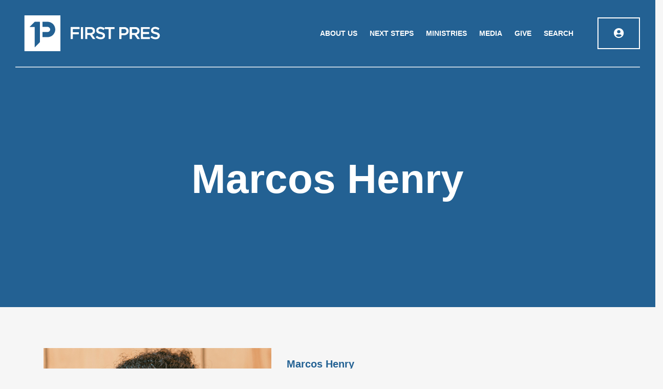

--- FILE ---
content_type: text/html; charset=utf-8
request_url: https://firstprescos.org/pastors-and-staff/Person?Id=49405
body_size: 66022
content:

    <!DOCTYPE html>

    


    <html class="no-js">
    <head><meta charset="utf-8" /><title>
	Marcos Henry | First Presbyterian Church
</title>

        <script src="/Scripts/Bundles/RockJQueryLatest?v=RWC4egkRBNjCo9_aBrw2jUeb13vsJBPHaIryUym02aM1"></script>

        
        <meta name="viewport" content="width=device-width, initial-scale=1.0, user-scalable=no" />
	<meta name="generator" content="Rock v1.16.11.1" />

        
        <link rel="stylesheet" href="/Themes/FirstPresChurch/Styles/bootstrap.css?v=639015160066733593"/>
        <link rel="stylesheet" href="/Themes/FirstPresChurch/Styles/theme.css?v=639015160179553051"/>
        <link rel="stylesheet" type="text/css" href="https://cloud.typography.com/6449938/6285032/css/fonts.css" /><link rel="preconnect" href="https://fonts.gstatic.com" /><link href="https://fonts.googleapis.com/css2?family=Montserrat:wght@400;500;600;700&amp;display=swap" rel="stylesheet" /><link rel="stylesheet" type="text/css" href="https://unpkg.com/aos@next/dist/aos.css" /><style id="headerStyle" type="text/css">.masthead-default</style>


        
        <script src="/Scripts/modernizr.js" ></script>
        <script src="/Themes/FirstPresChurch/Assets/Scripts/bema_site_master.js "></script>
        
	<link rel="shortcut icon" sizes="192x192" href="/GetImage.ashx?id=40422&width=192&height=192&mode=crop&format=png" />
	<link rel="apple-touch-icon-precomposed" sizes="16x16" href="/GetImage.ashx?id=40422&width=16&height=16&mode=crop&format=png" />
	<link rel="apple-touch-icon-precomposed" sizes="32x32" href="/GetImage.ashx?id=40422&width=32&height=32&mode=crop&format=png" />
	<link rel="apple-touch-icon-precomposed" sizes="144x144" href="/GetImage.ashx?id=40422&width=144&height=144&mode=crop&format=png" />
	<link rel="apple-touch-icon-precomposed" sizes="180x180" href="/GetImage.ashx?id=40422&width=180&height=180&mode=crop&format=png" />
	<link rel="apple-touch-icon-precomposed" sizes="192x192" href="/GetImage.ashx?id=40422&width=192&height=192&mode=crop&format=png" />
<style>
    .dropdown:hover .dropdown-menu {
        display:block;
    }
</style>

<style>
    .dropdown:hover .dropdown-menu {
        display:block;
    }
</style>
</head>
    <body id="body">

        <form method="post" action="./Person?Id=49405" id="form1">
<div class="aspNetHidden">
<input type="hidden" name="__EVENTTARGET" id="__EVENTTARGET" value="" />
<input type="hidden" name="__EVENTARGUMENT" id="__EVENTARGUMENT" value="" />
<input type="hidden" name="__CVIEWSTATESIZE" id="__CVIEWSTATESIZE" value="0" />
<input type="hidden" name="__CVIEWSTATE" id="__CVIEWSTATE" value="lQ+ZfaxBeppBbzmr4auKGRSLiWKFABIi5IUGoHRc151bL8uti0kDWytqe6RjtgSgp9ExHEbaNwyHUmm13VAwAcN9mTuVJUJGfxsDzghy66Nt7NGZbwbJUGsnLgOEjsjdFgpGhhSkTB7ntMAfWAGnyyfEFxFX3FBGtLQ7oaslL8SIjX4ZIhS1pJHxYjcxMQ+Rl015H/Dp+yU/rz9EOfFLqa8vgDkaiGtBFAs2sr9O9NEhFedccjOxyv2TGFn4vsjQZtC2gGlTkDSfov34UZlLgkdRsOZjOl6nMaE3MPYvoqSUz5IpipRhnjLipLkbxET8iUAlmClk74qrZKXya/GEkH9DIxejUpanY+A4tsQfnJqywBen/Vd9tUvQxHJrTgSuq4We2u7aIVLw6BsK7SnLecFt/Q/kf/OIqpcVYjF8Q9NinC923I9xWqsT7M0/bS5LvEtniivcjiGaUDXioGxeMC7Je/zpgaoWEbRBszbkK70rDyTKSLjVBdEy+wjsK+CeWc99bGdbXpyPRLXyY3expF+SZBoamV32VtwXBASGXYJGB71Q+mtvzYFM+9fe5cwIyHntj8qobC1xIPM2i2axsXHUG6W75j0yu/1KHXXzlTZD5a5R5CIc/6yHU+66d+2XrL5UhsLyi3frwLk7OjnTo54/iaYEMaGBT+Y6Te3XGYWyQ5pSkMEfOnAGNsqxkGKpmoVG6fIAhFTOXX2S1xumv9I7SBPRRaCzJ8Z0GjM+F82NH8Qm5ZqK6fxQmOcmetkobwAmdYQwzEu81gfVHcWg/dPzURr75tREWtFvR0j9AUVXFgwDLah9V/jxFInkKnUatBBYBJSgdlpCThg+Y4ER2kjIj/[base64]/snedzwekbjlked6LtYfM3lMrTctOzXpLl5iiaYF5qfzXiCimucSXaI80OSoAgnG3PvEpOjkl9YLBN4stZhqHVH1K27PEXztQLVW4TsDD28LGhKixVjaYdAOjUk/ZbSUStvP+l14GG4+u0LgGrPvJl73nc80IY3FJgK9be19WdMJJiXFD0u8p/Dv2T5F48VQ3sDqPHHMzdh3FpFqOwH3nDIjRkAZhAF4lpPSihlbhXsFONCBbYKGIIHgTMdXcrKl6pittJcqNQjm+/Hkir1Xj4nV8V27O31mgfgzucajc0IPtVKLdG6/k4ufkUkbfLJHIGr6z4TEFDYTIyiFqJJZW7SV434mht+RIvg5yLIx/9uPApyhOfKeKIMXQ3bmJZjEeKMeRV8HED48L7PIfFTcMtn9A5RpS0KT6m1jnnD7aDZ8FP18Fu8BcMV93/raUN7+Dk/V4y/wPdi3bC8WHARGqXdWbWqEMitA9p9HTykoX7jUdLuwt7I39j+WQ1Yc4od1N+K3UvJmgfpB4GYWtSyYaElFMtUMS9l5UJ77XjekGyB3LTL8WOHuw/[base64]/FUFw2P7dZrNhcbuIpURbaivCGBycEI5GTLzrA603EYeU/o/mLTFaiJNqXZ5ovcCYFaRbY4e4xwiPAVm4A6ikQ+Gbixeo8vJxXnlEh6J0ril59MBMCjCvVBs+5hDJesWmdOvEwCaPLQZQmj6WaqgkW+gaXCgj3L89EYLl72RtYXzaBtA6HvtPXRNhoNNoCUFNSmTg+hPnX+X6NVoX2IMORW6tBf/EF6Yn6JwTP3cT1wJNPjdNyt1RrvWPxsvRxuWd3/aGYOe4o4IFZVhYb0tMDVIlgXq+CV2FtsAeXTuwdFCcsJeY8TtC3ck7/f9WpxTXH1rufpV1UyA9RpZZakVoqy4897XUZHcLp6CX5ZeNpvGTN3lbc0fvGtOF+5+377Zw9m/eNUdIz2ylx6oTuXzliimy1GBbIylxa6NwKCPJ8fh3lhLgrJqMODT4wKM+1i4sOKWVyouENs+Oyz9Z5sQPnDIp4eJkG/vE9ux9HmNxYvVRnk5dEZeia1dq7Q+z68TgGfxbLyhIhUgSfxQZdTUK8taYV6TfFydAf/L0YN5kbdVxsubZ/elg5qV3D+5jKSMhaAc4JCgNSSIvReGL2eiAQaDiQPRcpVEcHAKgLOg2jLiCXiO8U2yI4eE/j5BxEn3aD+UieqLVBDiVZP7gHbgghCj0FnZH2FRGAF2KsF3Hyqn/AZVBSBVtOkPtgDvHfzKVVBt4smf1k9NFF6VeXniztIbJnnumO8qL2dPC6ooUk9GBeIZ12Rjvq9ZWaB6XTFn09Px8Ul1QQUOznIIwuewno0bEgjVeMylSIClx6etl4YplbK+Git8SsSGPPh0wlulnPZMD3wU5doB2fGkfCdCMsMyXsa5cyMoeUzcm3nKNzdTM1qf/hgTEi2ZywnkbMxwVe3T8FrOTZAcFxxAAgz4eW7vzh8ai1+x7ywok8AJ9n5xDX5uebVSQt6a3F+XQtilzCK2L2zql/nyZVrHSxcURY20xTG7MuZ3OmkTERl2MDhSrLG2MGvVAkTCNZ4XFn+KhOtS4tqPSxaIjiQQhFOK7DWGbKB+rroSWE/m7GU2i7bPVmui443QyrqJbo84CDMCjuPkwASgnLNahtIRp3LCCcaM8cHu0XLbH32yW9+MK8jLa+jjuytu2uo0XqhwreHnilLu1RFoDeo4sWbEC/IH6jJbn2hboMbkXcw4x+yafnJh/K6rW+epNtEm5EWSvnmWbi2sgxB3K7+6BC+f8PEYKyxlnCv/y4Sl8m9lnb+4JtCEGoKrBOPSD9icYka4cWDQlUAueyzFbQ9wC61N8rmmRA6Hp0nz9QWcncHtREeY1jggRQWZof1LBLUujcFXPED0UZAV1ThCkfS8nGY8W/eAF1+v5hvEogTD0Ef5Hw41XZ6RUXkEb6NpOex9B5sxT9g46aE+4TCPP86Bsq5bWQhLtEdrV66Ka6bIsrzBtCNLxs9Dc2BmQzhG9dSXH/JWOcdxth/sQ2RDul9I0OlbfIbW8it/OVGtgJ7c2kXur/kVQi5x9I4m+VV8xnequ6OKMyDsUnQL+0HKNkmgwvj5VIo1VTIx2hkpM2w1C/DByzVGW3o16TbQhiAiMvzDfYZ0Yjf0eUmk1uHuTQ9I03k7PwGMmnA+avZlpASqFLNeiTTWPImXVPHB/E23caEZknQ6sTVgLILmOh5UfWDYsrDf24BQZ00YdRPoraAbF9cGfZV02WfI6GsP+3DlBV0NE9htbpeJEUC2lHslaDnM5jQq3rfKDoHCgYbCpmlXKi0aeyt259KbOEKCJYS2HdCjqRRYGDk2dMwBamuwfU7xGhCOn+HR2AF4rfWRLc3yu4D8m/QplYSdazDHxs/llZsRiTOlDZ5IjUfK9pcyEeHhDfCqylGYQqIsPB2MF0/rX43lyRgPqL1zJBQa0jFyoLvGbcSz7MvrFKvcc3hYx8ltvrjrLC0AmT/Pz+ADelBeVg+sveVb2MKJf9ddPMgaw6AcdsY1TPC2phy/vTK3NS0kNdZrTYH3/7ivTJTTfIFs4uWqC7Lpy5H6bQgeCxdZ4q3OfeaF8FimK03sQjNIfn8oreQiMCYFPOWwb5pzHlwhaB47870Nl3wZ9FfONAKh9vBAPLG4kQXs8Q/[base64]/vpYK5b9OnvZfi0ICwysTOuUBjv9+VoyXR3odctrx7UK8jUd1P2qBzbrVIY3frsUqLEQihVTlLfAvP+Ox1L2SxLwJ/p8+cFSqotW8wIYjk1KUDbRI0r5TGfFeR1knCFpz9IhokpN6Ky2AG0KxFOyZb3q/OiYQy+93EoE1cV4C3otw1g+fbt2zLgvx09cnYmVyYb8xGoqXjOCM1VaStxgdvjexyY7hrhsqRyHI5lCIlY3ESZ7WOgenprO/[base64]/ZUqpjVjyIOQUZUq7VzmHIe1Aw9hFj5xh+kZhSHBwHYnwN2EwXzGsou9QSTs8HsVvuf1mQoYTgEYlkcj9xFRWIIjiUhsp85Q+m+tsQoBrhzyvFF0l3beoZ1rQAS8Z+2xuGWAA5YPMF3vCwr/5w29j6fnrDqrHnBUwJLkOxRxNdWgsehLlDHrgaRaNd" />
<input type="hidden" name="__VIEWSTATE" id="__VIEWSTATE" value="" />
</div>

<script type="text/javascript">
//<![CDATA[
var theForm = document.forms['form1'];
if (!theForm) {
    theForm = document.form1;
}
function __doPostBack(eventTarget, eventArgument) {
    if (!theForm.onsubmit || (theForm.onsubmit() != false)) {
        theForm.__EVENTTARGET.value = eventTarget;
        theForm.__EVENTARGUMENT.value = eventArgument;
        theForm.submit();
    }
}
//]]>
</script>


<script src="/WebResource.axd?d=pynGkmcFUV13He1Qd6_TZJStS9Hgv09DvrB-bU8FVMGgTMbme9lYIPWQPOsZBYonFKh1mA2&amp;t=638901555720898773" type="text/javascript"></script>


<script src="/ScriptResource.axd?d=NJmAwtEo3Ipnlaxl6CMhvsJi3bICJLDpQEoNGkSs22AUJtYfhULUjacj4R3Fm8qJoiNx-GkaX_gZolx8EsLocwpWJLmT3UJ6aP9lpzHUUGL9qTmFGMpjmKbfYmu4B0hAq1tDtbaFnE0DkgTRx8Vxx18bd4A1&amp;t=32e5dfca" type="text/javascript"></script>
<script src="/ScriptResource.axd?d=dwY9oWetJoJoVpgL6Zq8OLSaLFhkwa-WC1pFDjEaPJcnNFpxoBgoIgWxGaWHhbZ1IDluW6-q7BVOYdEUq8U2UkeFOAgWiTMCShLIoE_oem4sD5vSUo0lR0a8fhKh6cIC6SFmy_q4pzRrnrINqLdVuVrvygk1&amp;t=32e5dfca" type="text/javascript"></script>
<script src="/Scripts/Bundles/RockLibs?v=fwHxaIoj6-Mca8An3Sb2M1d3R2zPBX62gS3Ca5dRosM1" type="text/javascript"></script>
<script src="/Scripts/Bundles/RockUi?v=A54RJva1tGl29SAVVpv0wEi_qdxETfSCW-AmRBU2X1U1" type="text/javascript"></script>
<script src="/Scripts/Bundles/RockValidation?v=ZGZVlETu5hySvggAPSHN2z4wwXVKeh9vUX8dHhpb7iQ1" type="text/javascript"></script>
<div class="aspNetHidden">

	<input type="hidden" name="__VIEWSTATEENCRYPTED" id="__VIEWSTATEENCRYPTED" value="" />
	<input type="hidden" name="__EVENTVALIDATION" id="__EVENTVALIDATION" value="NrAH0wr9r/EpMDLCWNHk4+GGN45qp7MOrfz4lz5rQ6BBvBozm8ykQYNDIqIr1RSpc5v8tL4uDMmS9uF94Ypdk0dML5v30+mccPZmFPSRKd5xGsFq2LX4aCrUgFfalz4uXfp5WCpZk9YfTIiRdEE+HNER08Q=" />
</div>

            <div id="side-nav" class="navmenu navmenu-fixed-right offcanvas canvas-slid">

                <div id="close-menu" class="nav-wrapper side-menu-padding h-100 d-flex align-items-center">
                    
                    <div id="zone-offcanvasnav" class="zone-instance"><div class="zone-content"><div style="display: none;"><div id="bid_3697" data-zone-location="Site" class="block-instance js-block-instance page-menu">
	<div class="block-content">
		<div id="ctl00_ctl23_ctl01_ctl00_upContent">
			
    


    <ul class="nav navbar-nav header-nav">

		
                

                    <li class='dropdown'>

                        <a class='text-uppercase text-bold' href="/about-us">About Us</a>


                            <ul class="dropdown-menu" aria-labelledby="dropdownMenu1">

                                

                                    <li>
                                        <a role="menu-item" href="/what-we-believe">What We Believe</a>
                                    </li>

                                

                                    <li>
                                        <a role="menu-item" href="/who-we-are">Who We Are</a>
                                    </li>

                                

                                    <li>
                                        <a role="menu-item" href="/pastors-and-staff">Pastors + Staff</a>
                                    </li>

                                

                                    <li>
                                        <a role="menu-item" href="/Elders">Elders</a>
                                    </li>

                                

                                    <li>
                                        <a role="menu-item" href="/Deacons">Deacons</a>
                                    </li>

                                

                                    <li>
                                        <a role="menu-item" href="/contact-us">Contact Us</a>
                                    </li>

                                

                                    <li>
                                        <a role="menu-item" href="/epnc">EPNC</a>
                                    </li>

                                

                                    <li>
                                        <a role="menu-item" href="/employment">Employment</a>
                                    </li>

                                


                            </ul>


                    </li>
                

        
                

                    <li class='dropdown'>

                        <a class='text-uppercase text-bold' href="/next-steps">Next Steps</a>


                            <ul class="dropdown-menu" aria-labelledby="dropdownMenu2">

                                

                                    <li>
                                        <a role="menu-item" href="/belong">belong</a>
                                    </li>

                                

                                    <li>
                                        <a role="menu-item" href="/pattern">Explore Your Pattern</a>
                                    </li>

                                

                                    <li>
                                        <a role="menu-item" href="/life-groups">Discover Your People</a>
                                    </li>

                                

                                    <li>
                                        <a role="menu-item" href="/serve/opportunities">Step Into Your Place</a>
                                    </li>

                                

                                    <li>
                                        <a role="menu-item" href="/explore-faith">Explore Faith</a>
                                    </li>

                                

                                    <li>
                                        <a role="menu-item" href="/page/1511">Discover First Pres</a>
                                    </li>

                                

                                    <li>
                                        <a role="menu-item" href="/membership">Membership + Baptism</a>
                                    </li>

                                

                                    <li>
                                        <a role="menu-item" href="/events">Events</a>
                                    </li>

                                

                                    <li>
                                        <a role="menu-item" href="/page/1621">Forward</a>
                                    </li>

                                


                            </ul>


                    </li>
                

        
                

                    <li class='dropdown'>

                        <a class='text-uppercase text-bold' href="/page/1207">Ministries</a>


                            <ul class="dropdown-menu" aria-labelledby="dropdownMenu3">

                                

                                    <li>
                                        <a role="menu-item" href="/preschools">Preschools</a>
                                    </li>

                                

                                    <li>
                                        <a role="menu-item" href="/kids">Kids</a>
                                    </li>

                                

                                    <li>
                                        <a role="menu-item" href="/students">Youth</a>
                                    </li>

                                

                                    <li>
                                        <a role="menu-item" href="/momco">MOMCo</a>
                                    </li>

                                

                                    <li>
                                        <a role="menu-item" href="/young-adults">College + Young Adults</a>
                                    </li>

                                

                                    <li>
                                        <a role="menu-item" href="/gtw">Growing Together Wednesdays</a>
                                    </li>

                                

                                    <li>
                                        <a role="menu-item" href="/page/1305">Fellows</a>
                                    </li>

                                

                                    <li>
                                        <a role="menu-item" href="/page/1616">Adult Communities</a>
                                    </li>

                                

                                    <li>
                                        <a role="menu-item" href="/Alpha">Alpha</a>
                                    </li>

                                

                                    <li>
                                        <a role="menu-item" href="/mission-engagement">Mission Engagement</a>
                                    </li>

                                

                                    <li>
                                        <a role="menu-item" href="/care">Care + Support</a>
                                    </li>

                                

                                    <li>
                                        <a role="menu-item" href="/memorialservices">Memorial Services</a>
                                    </li>

                                

                                    <li>
                                        <a role="menu-item" href="/women">Women</a>
                                    </li>

                                

                                    <li>
                                        <a role="menu-item" href="/men">Men</a>
                                    </li>

                                

                                    <li>
                                        <a role="menu-item" href="/page/1634">First Pres Library</a>
                                    </li>

                                

                                    <li>
                                        <a role="menu-item" href="/page/1678">Marriage Retreat</a>
                                    </li>

                                

                                    <li>
                                        <a role="menu-item" href="/nursery">Little Lights Nursery</a>
                                    </li>

                                


                            </ul>


                    </li>
                

        
                

                    <li class='dropdown'>

                        <a class='text-uppercase text-bold' href="/media">Media</a>


                            <ul class="dropdown-menu" aria-labelledby="dropdownMenu4">

                                

                                    <li>
                                        <a role="menu-item" href="/watch">Watch</a>
                                    </li>

                                

                                    <li>
                                        <a role="menu-item" href="/bible-reading">Bible Reading</a>
                                    </li>

                                

                                    <li>
                                        <a role="menu-item" href="/watch/series">Series Archive</a>
                                    </li>

                                

                                    <li>
                                        <a role="menu-item" href="/podcasts">Light + Life and Sermon Podcasts</a>
                                    </li>

                                


                            </ul>


                    </li>
                

        
                

                    <li class='dropdown'>

                        <a class='text-uppercase text-bold' href="/page/1262">Give</a>


                            <ul class="dropdown-menu" aria-labelledby="dropdownMenu5">

                                

                                    <li>
                                        <a role="menu-item" href="/give-now">Give Now</a>
                                    </li>

                                

                                    <li>
                                        <a role="menu-item" href="/Commitment">Pledge</a>
                                    </li>

                                

                                    <li>
                                        <a role="menu-item" href="/page/1032">Giving History</a>
                                    </li>

                                

                                    <li>
                                        <a role="menu-item" href="/page/1034">Manage Giving Profiles</a>
                                    </li>

                                

                                    <li>
                                        <a role="menu-item" href="/page/1036">Payment Accounts</a>
                                    </li>

                                

                                    <li>
                                        <a role="menu-item" href="/giving/first-pres-foundation">First Pres Foundation</a>
                                    </li>

                                

                                    <li>
                                        <a role="menu-item" href="/page/1300">Asset-Based Giving</a>
                                    </li>

                                

                                    <li>
                                        <a role="menu-item" href="/giving/FAQ">Giving FAQ</a>
                                    </li>

                                

                                    <li>
                                        <a role="menu-item" href="/page/1515">Event Registration Refund Policy</a>
                                    </li>

                                

                                    <li>
                                        <a role="menu-item" href="/CampDonation">Camp Donation</a>
                                    </li>

                                


                            </ul>


                    </li>
                

        

        

        <li><a href='/search'><i class="fas fa-search"></i></a></li>

    </ul>





		</div>

	</div>
</div></div><div id="bid_3736" data-zone-location="Site" class="block-instance js-block-instance html-content">
	<div class="block-content">
		<div id="ctl00_ctl23_ctl02_ctl00_upnlHtmlContentView">
			
        

        
        

        <style>
  .mobile-nav {
    color: #ffffff;
    padding: 0px;
    width: 100%;
  }

  .nav-scroll-wrapper {
    max-height: 100vh;
    overflow-y: scroll;
    padding-left: 0;
    padding-right: 0;
    scrollbar-width: none;        /* Firefox */
    -ms-overflow-style: none;     /* IE 10+ */
  }

  .nav-scroll-wrapper::-webkit-scrollbar {
    display: none;                /* Chrome, Safari, Opera */
  }

  .mobile-nav ul {
    list-style: none;
    padding: 0;
    margin: 0;
  }

  .mobile-nav > .nav-scroll-wrapper > ul > li {
    border-bottom: 1px solid rgba(255, 255, 255, 0.2);
  }

  .mobile-nav a {
    display: block;
    color: #ffffff;
    text-decoration: none;
    font-weight: bold;
    text-transform: uppercase;
    padding: 12px 0px;
    font-size: 20px;
  }

  .sub-menu {
    display: none;
  }

  .sub-menu a {
    padding: 6px 16px 6px 32px;
    font-weight: normal;
    text-transform: none;
    font-size: 16px;
  }

  .mobile-nav .active > .sub-menu {
    display: block;
  }

  .mobile-nav .toggle-button {
    cursor: pointer;
  }

.mobile-nav .search-link {
  display: block;
  padding: 12px 0px;
  font-weight: bold;
  font-size: 20px;
  color: #ffffff;
  text-transform: uppercase;
  border-top: 1px solid rgba(255, 255, 255, 0.2);
  text-align: left;
  padding-left: 0; /* reset */
  margin-left: 0;
}


  .mobile-nav .search-link:hover {
    background-color: rgba(255, 255, 255, 0.15);
  }
</style>

<div class="mobile-nav">
  <div class="nav-scroll-wrapper">
    <ul>
      <li>
        <a class="toggle-button">About Us</a>
        <ul class="sub-menu">
          <li><a href="/what-we-believe">What We Believe</a></li>
          <li><a href="/who-we-are">Who We Are</a></li>
          <li><a href="/pastors-and-staff">Pastors + Staff</a></li>
          <li><a href="/Elders">Elders</a></li>
          <li><a href="/Deacons">Deacons</a></li>
          <li><a href="/contact-us">Contact Us</a></li>
          <li><a href="/page/1654">EPNC</a></li>
          <li><a href="/employment">Employment</a></li>
        </ul>
      </li>
      <li>
        <a class="toggle-button">Next Steps</a>
        <ul class="sub-menu">
          <li><a href="/belong">Belong at First Pres</a></li>
          <li><a href="/pattern">Find Your Pattern</a></li>
          <li><a href="/page/1714">Find Your People</a></li>
          <li><a href="/place">Find Your Place</a></li>
          <li><a href="/page/1511">Discover More</a></li>
          <li><a href="/membership">Membership + Baptism</a></li>
          <li><a href="/events">Events</a></li>
          <li><a href="/page/1621">Forward</a></li>
        </ul>
      </li>
      <li>
        <a class="toggle-button">Ministries</a>
        <ul class="sub-menu">
          <li><a href="/preschools">Preschools</a></li>
          <li><a href="/kids">Kids</a></li>
          <li><a href="/students">Youth</a></li>
          <li><a href="/momco">MOMCo</a></li>
          <li><a href="/young-adults">College + Young Adults</a></li>
          <li><a href="/gtw">Wednesday Nights at First Pres</a></li>
          <li><a href="/page/1305">Fellows</a></li>
          <li><a href="/page/1616">Adult Communities</a></li>
          <li><a href="/tryalpha">Alpha</a></li>
          <li><a href="/mission-engagement">Mission Engagement</a></li>
          <li><a href="/care">Care + Support</a></li>
          <li><a href="/memorialservices">Memorial Services</a></li>
          <li><a href="/women">Women</a></li>
          <li><a href="/men">Men</a></li>
          <a href="/military">Military</a>
        </ul>
      </li>
      <li>
        <a class="toggle-button">Media</a>
        <ul class="sub-menu">
          <li><a href="/watch">Watch</a></li>
          <li><a href="/watch/series">Series Archive</a></li>
          <li><a href="/podcasts">Light + Life and Sermon Podcasts</a></li>
        </ul>
      </li>
      <li>
        <a class="toggle-button">Give</a>
        <ul class="sub-menu">
          <li><a href="/give-now">Give Now</a></li>
          <li><a href="/Commitment">Pledge</a></li>
          <li><a href="/page/1032">Giving History</a></li>
          <li><a href="/page/1034">Manage Giving Profiles</a></li>
          <li><a href="/page/1036">Payment Accounts</a></li>
          <li><a href="/giving/first-pres-foundation">First Pres Foundation</a></li>
          <li><a href="/page/1300">Asset-Based Giving</a></li>
          <li><a href="/giving/FAQ">Giving FAQ</a></li>
          <li><a href="/page/1515">Event Registration Refund Policy</a></li>
          <li><a href="/CampDonation">Camp Donation</a></li>
        </ul>
<li>
  <a href="/search" class="search-link">Search</a>
</li>

  </div>
</div>

<script>
  document.querySelectorAll('.toggle-button').forEach(button => {
    button.addEventListener('click', () => {
      const parentLi = button.parentElement;
      document.querySelectorAll('.mobile-nav li').forEach(li => {
        if (li !== parentLi) li.classList.remove('active');
      });
      parentLi.classList.toggle('active');
    });
  });
</script>

    
		</div>

<div id="ctl00_ctl23_ctl02_ctl00_upnlHtmlContentEdit">
			



        
        

    
		</div>

	</div>
</div></div></div>
                </div>
            </div>





            
            <header>
                <div id="notification-zone" class="p-relative">
                    
                    <div id="zone-notification" class="zone-instance"><div class="zone-content"><div id="bid_2471" data-zone-location="Site" class="block-instance js-block-instance content-channel-view">
	<div class="block-content">
		

<script type="text/javascript">
    function clearDialog() {
        $('#rock-config-cancel-trigger').trigger('click');
    }
</script>

<div id="ctl00_ctl25_ctl01_ctl00_upnlContent">
			

        
        <div id="ctl00_ctl25_ctl01_ctl00_pnlView">
				
            
            
            
        
			</div>

        
        

    
		</div>

	</div>
</div></div></div>
                </div>
                



<nav class="navbar navbar-absolute-top navbar-transparent"> 


                    <div class="container-fluid header-nav-wrap"> 
                        <div class="d-flex justify-content-between align-items-center">
                            <div class="f-col-6 f-col-lg-4 padding-h-none margin-all-none d-flex align-items-center">
                                <div class="navbar-logo">
                                    



    


    <a href="https://firstprescos.org">
        










<svg id="Logo_W_Text" data-name="Logo W Text" xmlns="http://www.w3.org/2000/svg" width="100%" height="100%" viewBox="0 0 267.911 70.954">
  <path id="Path_764" data-name="Path 764" d="M1291.911,391.34q0-5.384,0-10.768a6.062,6.062,0,0,1,.026-.707.471.471,0,0,1,.418-.419,3.636,3.636,0,0,1,.495-.019c3.377,0,6.754-.011,10.131.008a9.678,9.678,0,0,1,2.109.2,10.219,10.219,0,0,1,2.649.917,6.81,6.81,0,0,1,1.883,1.448,6.249,6.249,0,0,1,1.241,2.027,9.175,9.175,0,0,1,.542,3.118,3.293,3.293,0,0,1-.107.911,2.017,2.017,0,0,0-.079.417,5.781,5.781,0,0,1-1.3,3.144,6.731,6.731,0,0,1-2.691,2.069,3.138,3.138,0,0,1-.925.337.446.446,0,0,0-.184.1.3.3,0,0,0-.088.432c.188.3.369.6.58.88.93,1.234,1.819,2.5,2.705,3.762.778,1.111,1.583,2.2,2.376,3.3.083.115.163.231.238.351a.186.186,0,0,1-.147.3,2.239,2.239,0,0,1-.352.03c-1.275,0-2.551,0-3.826,0a.765.765,0,0,1-.717-.343c-.592-.865-1.209-1.713-1.817-2.567-.448-.63-.9-1.258-1.342-1.89-.54-.767-1.08-1.533-1.608-2.308-.158-.232-.345-.443-.493-.675a.932.932,0,0,0-.884-.463c-1.3.012-2.6,0-3.9.006a2.306,2.306,0,0,0-.352.029.249.249,0,0,0-.222.236c-.02.235-.034.47-.034.706q0,3.223,0,6.447c0,.774.09.821-.816.821s-1.795,0-2.692,0a4.142,4.142,0,0,1-.494-.026.312.312,0,0,1-.284-.276,5.647,5.647,0,0,1-.036-.706Q1291.909,396.759,1291.911,391.34Zm4.323-4.1q0,1.523,0,3.046c0,.81-.036.82.821.82,1.818,0,3.636-.006,5.454,0a5.389,5.389,0,0,0,2.011-.324,3.953,3.953,0,0,0,1.958-1.531,3.488,3.488,0,0,0,.43-.953,3.76,3.76,0,0,0-.626-3.463,4.072,4.072,0,0,0-2.511-1.393,8.77,8.77,0,0,0-1.9-.163c-1.558-.021-3.117-.008-4.675-.006a5.591,5.591,0,0,0-.566.02c-.281.029-.368.122-.389.4-.012.164-.008.33-.008.5Q1296.233,385.72,1296.234,387.243Z" transform="translate(-1083.592 -356.229)" fill="#fff"/>
  <path id="Path_765" data-name="Path 765" d="M695.445,391.279q0-5.31,0-10.621c0-.165,0-.33,0-.5.011-.67.038-.707.737-.708,3.493,0,6.987-.011,10.48.008a7.837,7.837,0,0,1,1.894.207,8.974,8.974,0,0,1,3.74,1.667,6.822,6.822,0,0,1,1.7,2.026,6.371,6.371,0,0,1,.662,1.91,9.37,9.37,0,0,1,.2,1.817,3.614,3.614,0,0,1-.179,1.394.89.89,0,0,0-.047.278,5.322,5.322,0,0,1-1.259,2.859,6.869,6.869,0,0,1-2.311,1.9c-.38.192-.776.33-1.167.487-.087.035-.182.049-.265.09a.313.313,0,0,0-.135.473c.239.377.482.753.741,1.117.594.835,1.2,1.664,1.8,2.495.466.645.941,1.284,1.4,1.934q.889,1.26,1.754,2.536c.086.127.31.206.229.4-.094.226-.328.144-.5.145q-1.912.014-3.824,0c-.5,0-.5-.01-.823-.408-.074-.091-.135-.193-.2-.289q-.987-1.408-1.974-2.817c-.8-1.151-1.592-2.314-2.415-3.451-.233-.322-.48-.635-.7-.967a.65.65,0,0,0-.591-.308c-1.369.006-2.738,0-4.107,0a1.427,1.427,0,0,0-.212.014.448.448,0,0,0-.444.458c-.016.211-.011.424-.011.637q0,3.115,0,6.231c0,.931.037.9-.88.9q-1.31,0-2.62,0c-.141,0-.283-.007-.424-.018a.227.227,0,0,1-.221-.229c-.018-.235-.032-.47-.032-.706Q695.444,396.766,695.445,391.279Zm4.175-4.092c0,1.085,0,2.17,0,3.255,0,.62.057.686.692.688,2.028.008,4.057.019,6.085,0a4.5,4.5,0,0,0,3.005-1.194,4.812,4.812,0,0,0,1.067-1.786,5.428,5.428,0,0,0-.221-2.424,3.911,3.911,0,0,0-2.942-2.245,6.936,6.936,0,0,0-1.683-.185c-1.745-.023-3.491-.01-5.236-.008a1.95,1.95,0,0,0-.421.043.4.4,0,0,0-.34.393c-.012.164-.009.33-.009.495Q699.619,385.7,699.62,387.186Z" transform="translate(-575.199 -356.25)" fill="#fff"/>
  <path id="Path_766" data-name="Path 766" d="M1442.214,391.439q0-5.453,0-10.905c0-.212,0-.425.009-.637.02-.312.117-.406.441-.431.164-.013.33-.01.5-.01h15.58c.165,0,.331,0,.5.008.356.027.491.168.529.534a2.121,2.121,0,0,1,.008.212q0,1.133,0,2.266a2.322,2.322,0,0,1-.012.283c-.038.31-.146.421-.448.44-.212.014-.425.009-.637.009h-11.19c-.236,0-.473,0-.708.009-.329.019-.4.091-.412.443-.013.472-.006.944-.006,1.416q0,1.7,0,3.4c0,.189,0,.378.01.566a.254.254,0,0,0,.272.262c.212.009.425.01.637.011q5.028,0,10.056,0c.838,0,1.01-.162.993.965-.01.661,0,1.322,0,1.983a4.337,4.337,0,0,1-.018.495c-.032.269-.138.364-.415.38-.188.011-.378.006-.566.006h-9.844c-.189,0-.378,0-.567,0-.542.012-.552.014-.554.566q-.007,2.549,0,5.1a2.738,2.738,0,0,0,.025.352.2.2,0,0,0,.184.185c.234.02.47.033.705.034q5.807,0,11.615,0c.236,0,.472,0,.708.013a.317.317,0,0,1,.323.308,1.188,1.188,0,0,1,.022.211c0,.944.008,1.888,0,2.832,0,.382-.081.443-.464.462-.165.008-.33,0-.5,0q-7.9,0-15.793,0c-1.064,0-.97.108-.972-1.008Q1442.209,396.82,1442.214,391.439Z" transform="translate(-1211.701 -356.256)" fill="#fff"/>
  <path id="Path_767" data-name="Path 767" d="M1152.471,391.277q0-5.312,0-10.623a6.439,6.439,0,0,1,.021-.707.493.493,0,0,1,.5-.5,4.817,4.817,0,0,1,.5-.012q4.391,0,8.783,0a10.053,10.053,0,0,1,2.177.238,9.18,9.18,0,0,1,2.387.81,7.139,7.139,0,0,1,3.241,3.182,12.2,12.2,0,0,1,.586,1.561,8.683,8.683,0,0,1,.186,3.506,6.739,6.739,0,0,1-1.667,3.808,7.969,7.969,0,0,1-2.24,1.78,10.477,10.477,0,0,1-2.36.894.931.931,0,0,0-.138.03,5.458,5.458,0,0,1-2.3.3c-1.534.014-3.069,0-4.6.006-.724,0-.758.033-.76.76-.005,2.007,0,4.013,0,6.02,0,.189,0,.378-.018.565a.3.3,0,0,1-.276.279,2.227,2.227,0,0,1-.352.024q-1.487,0-2.975,0c-.094,0-.189-.006-.283-.012a.35.35,0,0,1-.349-.3,4.129,4.129,0,0,1-.054-.7c0-1.652,0-3.305,0-4.957Zm4.306-3.758q0,1.627,0,3.254c0,.189,0,.378.008.566.019.291.088.353.4.372.141.009.283.006.424.006q2.122,0,4.245,0,.46,0,.919-.032a1.7,1.7,0,0,0,.483-.088c.394-.15.782-.318,1.168-.488a3.315,3.315,0,0,0,1.41-1.142,3.07,3.07,0,0,0,.716-1.795c0-.117.036-.233.042-.351a4.262,4.262,0,0,0-.546-2.5,4.211,4.211,0,0,0-2.858-1.849,9.825,9.825,0,0,0-1.968-.179c-1.178-.027-2.358-.009-3.537-.007a4.589,4.589,0,0,0-.495.018c-.278.03-.379.131-.4.4-.014.164-.01.33-.01.495Q1156.776,385.857,1156.777,387.519Z" transform="translate(-964.741 -356.239)" fill="#fff"/>
  <path id="Path_768" data-name="Path 768" d="M1580.693,376.954a7.752,7.752,0,0,1,1.321.081,12.763,12.763,0,0,1,2.707.5,13.517,13.517,0,0,1,2.816,1.23,15.649,15.649,0,0,1,1.49,1.039.288.288,0,0,1,.084.432c-.131.221-.278.434-.425.645q-.7,1.007-1.414,2.009a.41.41,0,0,1-.558.122c-.317-.2-.636-.4-.946-.6a9.944,9.944,0,0,0-2.656-1.253,7.868,7.868,0,0,0-3.141-.378,7.113,7.113,0,0,0-1.373.325,3.716,3.716,0,0,0-1.524,1.213,2.516,2.516,0,0,0,.6,3.243,6.148,6.148,0,0,0,1.283.7,15.157,15.157,0,0,0,1.578.563,4.306,4.306,0,0,1,1.088.284,11.277,11.277,0,0,1,1.635.4,9.058,9.058,0,0,1,1.283.369c.535.175,1.043.42,1.558.645a7.1,7.1,0,0,1,2.911,2.262,3.942,3.942,0,0,1,.575,1.127,5.048,5.048,0,0,1,.352,1.508,14.047,14.047,0,0,1-.017,1.838,6.324,6.324,0,0,1-2.522,4.458,12.5,12.5,0,0,1-2.422,1.269c-.612.047-1.171.344-1.8.356a6.725,6.725,0,0,0-1.549.118.714.714,0,0,1-.351,0,7.116,7.116,0,0,0-1.408-.111,3.771,3.771,0,0,1-1.455-.23,11.9,11.9,0,0,1-3.015-.952,7.9,7.9,0,0,1-1.429-.73,13.341,13.341,0,0,1-2.078-1.526c-.255-.256-.291-.372-.07-.651.421-.531.858-1.05,1.293-1.571.224-.268.453-.534.689-.792a.4.4,0,0,1,.618-.072.851.851,0,0,1,.178.112,8.941,8.941,0,0,0,1.635,1.192,12.415,12.415,0,0,0,1.437.751,7.593,7.593,0,0,0,1.59.547,7.032,7.032,0,0,0,1.473.158,15.832,15.832,0,0,0,2.051-.044,3.546,3.546,0,0,0,1.863-.754,2.492,2.492,0,0,0,1-1.638,2.69,2.69,0,0,0-.34-1.886,2.233,2.233,0,0,0-.713-.674,8.491,8.491,0,0,0-2.309-1.009c-.581-.186-1.188-.251-1.761-.482a9.908,9.908,0,0,0-1.294-.32,16.9,16.9,0,0,1-3.42-1.228,6,6,0,0,1-2.731-2.645,4.644,4.644,0,0,1-.477-1.611,13.8,13.8,0,0,1,0-2.546,5.166,5.166,0,0,1,.948-2.475,6.6,6.6,0,0,1,2.118-2.021,8.1,8.1,0,0,1,3.028-1.088A12.828,12.828,0,0,1,1580.693,376.954Z" transform="translate(-1322.054 -354.119)" fill="#fff"/>
  <path id="Path_769" data-name="Path 769" d="M854.644,380.037a21.6,21.6,0,0,1-1.411,2.071c-.206.254-.371.54-.567.8s-.355.291-.647.11c-.475-.294-.935-.617-1.427-.879a10.2,10.2,0,0,0-2.052-.9,8.333,8.333,0,0,0-3.209-.384,4.691,4.691,0,0,0-1.752.516,2.563,2.563,0,0,0-1.448,2.321,2.318,2.318,0,0,0,.961,1.951,5.849,5.849,0,0,0,1.427.733c.476.186.956.363,1.444.515a57.118,57.118,0,0,0,2.789.713,12.214,12.214,0,0,1,2.7.976,14.988,14.988,0,0,1,1.757,1.034,8.213,8.213,0,0,1,1.413,1.553,2.134,2.134,0,0,1,.251.576,3.836,3.836,0,0,1,.415,1.553c-.007.5.006.991.028,1.486a5.465,5.465,0,0,1-.624,2.721,6.349,6.349,0,0,1-1.907,2.3,8.818,8.818,0,0,1-2.444,1.229,6.187,6.187,0,0,1-2.283.394,2.562,2.562,0,0,0-.912.084.763.763,0,0,1-.419.018,7.237,7.237,0,0,0-1.548-.125,3.716,3.716,0,0,1-1.386-.226,1.466,1.466,0,0,0-.418-.061,2.062,2.062,0,0,1-.418-.068c-.726-.267-1.464-.511-2.169-.828a12.868,12.868,0,0,1-3.516-2.267c-.283-.262-.3-.346-.055-.64.626-.759,1.267-1.5,1.9-2.261a.893.893,0,0,1,.2-.192.309.309,0,0,1,.428-.01c.557.422,1.115.843,1.7,1.227a14.873,14.873,0,0,0,1.423.769,9.358,9.358,0,0,0,1.849.656,6.325,6.325,0,0,0,1.476.141c.612.015,1.225.01,1.839-.025a4.529,4.529,0,0,0,1.421-.375,2.759,2.759,0,0,0,1.077-.891,2.454,2.454,0,0,0-.015-3.28,3.211,3.211,0,0,0-1.146-.811,16.856,16.856,0,0,0-1.776-.652c-.556-.192-1.145-.225-1.694-.465a5.457,5.457,0,0,0-1.224-.3,11.554,11.554,0,0,1-1.353-.378,13.61,13.61,0,0,1-2.126-.872,6.7,6.7,0,0,1-1.4-.936,5.117,5.117,0,0,1-1.582-2.431,8.154,8.154,0,0,1-.181-3.572,5.675,5.675,0,0,1,1.838-3.4,7.551,7.551,0,0,1,2.208-1.437,10.331,10.331,0,0,1,5.538-.685,14.285,14.285,0,0,1,2.161.363c.495.147.969.342,1.456.5a10.252,10.252,0,0,1,2.056,1.042C853.763,379.341,854.189,379.7,854.644,380.037Z" transform="translate(-695.896 -354.188)" fill="#fff"/>
  <path id="Path_770" data-name="Path 770" d="M499.192,391.291q0-5.38,0-10.761c0-.236-.007-.473.015-.707a.481.481,0,0,1,.457-.459,4.062,4.062,0,0,1,.495-.016h15.86a4.219,4.219,0,0,1,.495.015c.365.043.486.174.491.554.009.684,0,1.369,0,2.053,0,.26,0,.519-.006.779s-.118.409-.362.444a5.617,5.617,0,0,1-.776.04q-5.558,0-11.116,0c-.26,0-.52,0-.778.017-.342.025-.416.1-.439.425-.009.118-.007.236-.007.354q0,2.407,0,4.814c0,.705.007.713.7.714q4.921,0,9.842,0c.283,0,.567-.008.849.006a.458.458,0,0,1,.508.469,4.341,4.341,0,0,1,.017.495q0,1.027,0,2.053c0,.142,0,.284-.01.425a.511.511,0,0,1-.531.539c-.188.014-.377.007-.566.007q-4.886,0-9.771,0c-1.125,0-1.036-.053-1.037,1.037q0,3.858,0,7.717c0,.783.078.816-.819.816s-1.794,0-2.69,0a4.069,4.069,0,0,1-.424-.014.36.36,0,0,1-.374-.352,7.043,7.043,0,0,1-.023-.707Q499.191,396.672,499.192,391.291Z" transform="translate(-407.925 -356.164)" fill="#fff"/>
  <path id="Path_771" data-name="Path 771" d="M965.872,393.224q0-4.392,0-8.784c0-1.067.058-1.046-1.049-1.046q-2.763,0-5.526,0c-.9,0-.913-.018-.916-.908,0-.732,0-1.464,0-2.2a3.934,3.934,0,0,1,.011-.424c.03-.272.14-.382.4-.408.141-.014.283-.012.425-.012q8.785,0,17.571,0c.849,0,.924.079.931.934.005.685,0,1.37,0,2.054,0,.118,0,.237-.008.354-.039.455-.165.58-.611.6-.189.009-.378,0-.567,0q-2.763,0-5.526,0c-.886,0-.826.025-.826.812q0,9,0,17.994c0,1.088.143.994-.971,1-.826.007-1.653,0-2.48,0-.142,0-.284,0-.425-.014a.4.4,0,0,1-.409-.4,5.713,5.713,0,0,1-.02-.636Q965.871,397.687,965.872,393.224Z" transform="translate(-799.309 -356.245)" fill="#fff"/>
  <path id="Path_772" data-name="Path 772" d="M638.091,391.391q0-5.45,0-10.9c0-.212,0-.425.008-.637.014-.236.105-.326.352-.355a3.628,3.628,0,0,1,.424-.019q1.274,0,2.548,0a3,3,0,0,1,.493.033.338.338,0,0,1,.306.336c.009.165.011.33.011.5q0,11.042,0,22.084c0,.795-.005.8-.765.8-.873,0-1.746,0-2.619,0-.118,0-.236,0-.354,0-.338-.02-.386-.072-.4-.438-.008-.188,0-.377,0-.566Q638.091,396.806,638.091,391.391Z" transform="translate(-526.313 -356.275)" fill="#fff"/>
  <g id="Logo">
    <path class='logo-color-change' id="Path_773" data-name="Path 773" d="M-118.9,254.836q0-17.211,0-34.422c0-.26.006-.519.008-.779a.246.246,0,0,1,.26-.268c.283-.012.566-.016.849-.016h41.156q13.884,0,27.768,0c.282,0,.565.016.847.04a.236.236,0,0,1,.22.235c.009.094.016.188.018.282,0,.236,0,.472,0,.708q0,34.174,0,68.349c0,.307,0,.614-.012.92-.014.276-.115.371-.392.4a3.387,3.387,0,0,1-.354.013c-.189,0-.378,0-.567,0h-68.569c-.307,0-.614,0-.92-.02-.2-.012-.293-.11-.3-.317-.013-.259-.01-.519-.01-.779Q-118.905,272.011-118.9,254.836Zm10.888-13.33c-.119.067-.257.115-.282.277l0,.007c-.116.085-.238.178-.186.343a.287.287,0,0,0,.286.168c.235.016.471.022.707.022q3.859,0,7.718,0c.259,0,.519.012.777.033a.321.321,0,0,1,.32.318c.018.306.026.613.026.919q0,17.7,0,35.4c0,.9,0,1.794,0,2.69,0,.212.015.424.03.635a.232.232,0,0,0,.157.214.232.232,0,0,0,.248-.1,1.832,1.832,0,0,0,.145-.237l0-.007c.162-.068.327-.133.368-.334l.421-.437a.609.609,0,0,0,.442-.4,2.335,2.335,0,0,1,.171-.218q1.129-1.137,2.261-2.27,1.308-1.311,2.617-2.623c.888-.894,1.74-1.827,2.675-2.67a1.735,1.735,0,0,0,.671-1.527c-.009-.117,0-.236,0-.354q0-18.976,0-37.953c0-.212.008-.426-.008-.637a2.531,2.531,0,0,0-.09-.483.3.3,0,0,0-.3-.246c-.094,0-.189-.009-.283-.009-2.974,0-5.949,0-8.923-.008a1.165,1.165,0,0,0-.874.369q-2.058,2.05-4.11,4.106-2.221,2.231-4.433,4.47a1.2,1.2,0,0,1-.234.146.535.535,0,0,0-.317.385Zm30.525,20.915c1.3,0,2.6-.005,3.9,0a15.817,15.817,0,0,0,3.863-.373c.392-.1.755-.256,1.138-.357a13.081,13.081,0,0,0,3.255-1.451,14.37,14.37,0,0,0,2.245-1.674,16.271,16.271,0,0,0,2.51-2.908,16.116,16.116,0,0,0,1.934-4.04,12.616,12.616,0,0,0,.582-3.119,14.078,14.078,0,0,0-.825-6.177,18.441,18.441,0,0,0-1.137-2.56,19.712,19.712,0,0,0-1.684-2.4,8.3,8.3,0,0,0-1.158-1.219,18.249,18.249,0,0,0-2.066-1.578,13.641,13.641,0,0,0-3.715-1.756,7.157,7.157,0,0,1-1.077-.3,3.8,3.8,0,0,0-1.239-.24,2.658,2.658,0,0,1-.49-.059,5.5,5.5,0,0,0-1.611-.178q-4.711,0-9.422,0c-.835,0-.849-.068-.849.862q0,4.179,0,8.358c0,.165,0,.331.008.5a.359.359,0,0,0,.345.38,5.93,5.93,0,0,0,.706.031q4.038,0,8.076,0c.614,0,1.223.046,1.836.1a4.994,4.994,0,0,1,3.805,2.881c.18.421.233.859.374,1.279a2.9,2.9,0,0,1,.109,1.188c-.021.254-.154.5-.179.752a4.15,4.15,0,0,1-.595,1.559,4.874,4.874,0,0,1-4.178,2.4c-.117-.011-.236,0-.354,0h-9.068c-.885,0-.887-.042-.886.9q0,4.144,0,8.287c0,.905,0,.91.887.912C-80.8,262.423-79.145,262.42-77.492,262.421Z" transform="translate(118.905 -219.35)"/>
  </g>
</svg>







    </a>


    
        
            
            
            
        
    










                                </div>

                            </div>
                            <div class="d-flex align-items-center">
                                <div class="d-none d-lg-flex align-items-center margin-all-none">
                                    
                                    <div id="zone-navigation" class="zone-instance"><div class="zone-content"><div id="bid_3722" data-zone-location="Site" class="block-instance js-block-instance html-content">
	<div class="block-content">
		<div id="ctl00_ctl27_ctl01_ctl00_upnlHtmlContentView">
			
        

        
        

        <style>
/* TEMP NAV STYLES - Updated */
.temp-sticky-nav {
  width: 100%;
  background-color: transparent;
  z-index: 9999;
  display: flex;
  justify-content: flex-start;
  padding: 10px 20px;
  height: 100%;
}
.temp-sticky-nav nav {
  display: flex;
  gap: 30px;
  align-items: center;
  height: 100%;
}
.temp-sticky-nav a {
  color: white;
  text-decoration: none;
  font-weight: bold;
  text-transform: uppercase;
  position: relative;
  padding: 8px 12px;
}
.temp-sticky-nav a:hover {
  background-color: #054e81;
  color: white;
  border-radius: 4px;
}
.temp-sticky-nav .dropdown {
  position: relative;
  height: 100%;
}
.temp-sticky-nav .dropdown-menu {
  display: none;
  position: absolute;
  top: 100%;
  left: 0;
  background: #ffffff;
  min-width: 200px;
  box-shadow: 0 2px 8px rgba(0,0,0,0.2);
}
.temp-sticky-nav .dropdown-menu a {
  color: #054e81;
  text-transform: none;
  font-weight: normal;
  padding: 10px;
  display: block;
}
.temp-sticky-nav .dropdown-menu a:hover {
  background-color: #054e81;
  color: white;
}
.temp-sticky-nav .dropdown:hover .dropdown-menu {
  display: block;
}

/* Hide on tablet and smaller */
@media (max-width: 991px) {
  .temp-sticky-nav {
    display: none;
  }
}
</style>

<div class="temp-sticky-nav">
  <nav>
    <div class="dropdown">
      <a href="/about-us">About Us</a>
      <div class="dropdown-menu">
        <a href="/what-we-believe">What We Believe</a>
        <a href="/who-we-are">Who We Are</a>
        <a href="/pastors-and-staff">Pastors + Staff</a>
        <a href="/Elders">Elders</a>
        <a href="/Deacons">Deacons</a>
        <a href="/contact-us">Contact Us</a>
        <a href="/page/1654">EPNC</a>
        <a href="/employment">Employment</a>
      </div>
    </div>
    <div class="dropdown">
      <a href="/next-steps">Next Steps</a>
      <div class="dropdown-menu">
        <li><a href="/belong">Belong at First Pres</a></li>
          <li><a href="/pattern">Find Your Pattern</a></li>
          <li><a href="/page/1714">Find Your People</a></li>
          <li><a href="/place">Find Your Place</a></li>
          <li><a href="/page/1511">Discover More</a></li>
          <li><a href="/membership">Membership + Baptism</a></li>
          <li><a href="/events">Events</a></li>
          <li><a href="/page/1621">Forward</a></li>
      </div>
    </div>
    <div class="dropdown">
      <a href="/page/1207">Ministries</a>
      <div class="dropdown-menu">
        <a href="/preschools">Preschools</a>
        <a href="/kids">Kids</a>
        <a href="/students">Youth</a>
        <a href="/momco">MOMCo</a>
        <a href="/young-adults">College + Young Adults</a>
        <a href="/gtw">Wednesday Nights at First Pres</a>
        <a href="/page/1305">Fellows</a>
        <a href="/page/1616">Adult Communities</a>
        <a href="/tryalpha">Alpha</a>
        <a href="/mission-engagement">Mission Engagement</a>
        <a href="/care">Care + Support</a>
        <a href="/memorialservices">Memorial Services</a>
        <a href="/women">Women</a>
        <a href="/men">Men</a>
        <a href="/military">Military</a>
      </div>
    </div>
    <div class="dropdown">
      <a href="/media">Media</a>
      <div class="dropdown-menu">
        <a href="/watch">Watch</a>
        <a href="/watch/series">Series Archive</a>
        <a href="/podcasts">Light + Life and Sermon Podcasts</a>
      </div>
    </div>
    <div class="dropdown">
      <a href="/page/1262">Give</a>
      <div class="dropdown-menu">
        <a href="/give-now">Give Now</a>
        <a href="/Commitment">Pledge</a>
        <a href="/page/1032">Giving History</a>
        <a href="/page/1034">Manage Giving Profiles</a>
        <a href="/page/1036">Payment Accounts</a>
        <a href="/giving/first-pres-foundation">First Pres Foundation</a>
        <a href="/page/1300">Asset-Based Giving</a>
        <a href="/giving/FAQ">Giving FAQ</a>
        <a href="/page/1515">Event Registration Refund Policy</a>
        <a href="/CampDonation">Camp Donation</a>
      </div>
    </div>
    <a href="/search" class="search-button">Search</a>
  </nav>
</div>

    
		</div>

<div id="ctl00_ctl27_ctl01_ctl00_upnlHtmlContentEdit">
			



        
        

    
		</div>

	</div>
</div><div style="display:none"><div id="bid_3732" data-zone-location="Site" class="block-instance js-block-instance page-menu">
	<div class="block-content">
		<div id="ctl00_ctl27_ctl02_ctl00_upContent">
			
    




		</div>

	</div>
</div></div></div></div>
                                </div>
                                <!--
                                This commented out and replaced with the core login status block. -Josh Cushing, BEMA, 1/14/2025

                                brought it back on 1/27, 2025
                                 -->

                                <div class="d-flex align-items-center justify-content-center header-button-box">
                                    <a class="btn-account-nav mr-4 mr-md-0" href="/myaccount"><i class="fas fa-user-circle"></i></a>
                                    <a id="hamburger" class="btn-nav-bars hamburger d-flex d-lg-none" href="#" data-toggle="offcanvas" data-target=".navmenu"><i class="fas fa-bars icon-nav icon-nav-bars"></i></a>
                                </div>

                            </div>
                        </div>
                    </div>
                    <div id="backdrop" class="backdrop">
                        <div class="backdrop-logo-wrapper">
                            





                        <script>

                            $('#hamburger').on('click', function() {
                                $('#side-nav').addClass('in');
                                $('#backdrop').fadeIn();
                            });


                            $('.backdrop').on('click', function() {
                                $('#side-nav').removeClass('in');
                                $('#backdrop').fadeOut();
                            });
                        </script>
                    </div>
                </nav>
            </header>

            
            





<div class="masthead" style="background-position: center center;">



                <div class="container h-100">
                    <div class="row d-flex h-100 align-items-center justify-content-center theme-1-text">
                        <div class="col-12 text-center text-content">
                            <!-- Page Title -->
                            <h1 class="text-white mb-0"> <strong>Marcos Henry</strong></h1>
                        </div>
                    </div>
                </div>

            </div>




            
            

            

	<main>

        <!-- Start Content Area -->

        <!-- Ajax Error -->
        <div class="alert alert-danger ajax-error no-index" style="display:none">
            <p><strong>Error</strong></p>
            <span class="ajax-error-message"></span>
        </div>

        <div class="row">
            <div class="col-md-12">
                <div id="zone-feature" class="zone-instance"><div class="zone-content"><div id="bid_2361" data-zone-location="Page" class="block-instance js-block-instance html-content">
	<div class="block-content">
		<div id="ctl00_main_ctl03_ctl01_ctl00_upnlHtmlContentView">
			
        

        
        

        


    
        
        
        
        
        
        
        
        
        
        
        
            
            
            
        
    






<div class='container-fluid padding-v-xlg'>
    <div class='container'>
        <div class='d-flex flex-column flex-sm-row'>
            <div class='f-col-sm-5'>
                <div class='bg-image-square' style="background-image: url('/GetImage.ashx?Guid=eff62807-50b9-4e45-891d-d6d469b2d587');"></div>
            </div>
            <div class='f-col-sm-7 d-flex align-items-center'>
                <div>
                    <h3 class='theme-1'>Marcos Henry</h3>
                    <p class='text-bold'>Youth Ministries Director</p>
                    
                    <p><i class='fas fa-phone-alt mr-4'></i>Work: (719) 884-6216</p>
                    
                    
                    
                    
                    <a href="mailto:mhenry@firstprescos.org"><i class='fas fa-envelope mr-4'></i>mhenry@firstprescos.org</a>
                    
                    
                    </br></br>
                    <p>Marcos Henry currently serves as the Youth Ministries Director at First Pres. Marcos is from San Diego, California and has been in youth ministry for 6 years. He has been called upon to prepare and equip students to have an intentional and vibrant relationship with Jesus Christ. Marcos came to know the Lord at the age of 16, and his life was changed drastically. His encounter with the Lord led him to pursue a BA in Christian Ministries at Azusa Pacific University. Previously, Marcos has worked at a non-profit serving at risk youth, Pepperdine University as an Assistant Resident Director and as a Spiritual Pastoral Mentor at Azusa Pacific University.  During this time, Marcos also helped to develop a youth program with a church plant for 4 years. Marcos continued his education to get a Masters in Divinity at Azusa Pacific Seminary working with college students, spiritual care, and discipleship. Marcos has been married to his beautiful wife, Chloe, who grew up in First Pres, for 3 years. Marcos and Chloe love to host, make good food, and go on fun adventures! Rumors say Marcos makes the best guacamole in town.</p>
                </div>
            </div>
        </div>
    </div>
</div>

    
		</div>

<div id="ctl00_main_ctl03_ctl01_ctl00_upnlHtmlContentEdit">
			



        
        

    
		</div>

	</div>
</div></div></div>
            </div>
        </div>

        <div class="row">
            <div class="col-md-12">
                <div id="zone-main" class="zone-instance"><div class="zone-content"></div></div>
            </div>
        </div>

        <!-- End Content Area -->

	</main>



            
            <footer class="margin-b-none">
                <div class="container-fluid footer">
                    <div class="row">
                        <div class="col-md-12 padding-h-none">
                            <div id="zone-footer" class="zone-instance"><div class="zone-content"><div id="bid_2163" data-zone-location="Site" class="block-instance js-block-instance html-content">
	<div class="block-content">
		<div id="ctl00_ctl29_ctl01_ctl00_upnlHtmlContentView">
			
        

        
        

        


<div class="footer">
    <div class='container-fluid padding-h-none'>
        <!--Desktop footer-->
        <div class="d-flex flex-column flex-sm-row justify-content-start">
            <div class="f-col-sm-4 d-none d-md-flex bg-theme-1 margin-all-none flex-column">
                <div class='footer-logo-container px-5 text-center d-flex justify-content-center align-items-center h-100'>
                    <div class='text-center'>
                        <img class='img-responsive mx-auto mb-4' src='/Assets/Images/The-Weekly_logoV2.png' style='max-height: 200px;'>
                        <p class='text-white text-center mb-4'>Sign up to stay in the loop with everything happening at First Pres</p>
                        <a class='btn btn-theme-light-border' href='/subscribe' target="_blank">Sign Up</a>
                    </div>
                </div>

            </div>

            <div class="f-col-sm-8 px-5 bg-theme-accent-4 d-flex footer-right">
                <div class='footer-padding w-100'>
                    <!-- Desktop/Tablet footer links -->
                    <div class='footer-link-list d-none d-sm-block'>
                        <a href='/contact-us' class='text-white text-uppercase text-bold p-4 d-inline-block'>Contact Us</a>
                        <a href='/employment' class='text-white text-uppercase text-bold p-4 d-inline-block'>Employment</a>
                        <a href='/calendar' class='text-white text-uppercase text-bold p-4 d-inline-block'>Events</a>
                    </div>
                    <!-- Mobile footer links -->
                    <div class='footer-link-list d-sm-none'>
                        <a href='/contact-us' class='text-white text-uppercase text-bold p-4 d-inline-block'>Contact Us</a>
                        <a href='/employment' class='text-white text-uppercase text-bold p-4 d-inline-block'>Employment</a>
                        <a href='/calendar' class='text-white text-uppercase text-bold p-4 d-inline-block'>Events</a>
                    </div>
                    <div class='my-4 d-flex flex-column flex-sm-row justify-content-between'>
                        <div class='text-left f-col-md-5 px-0'>
                            
                            
                            <div class='mb-4 pl-4'>
                                <h4 class='text-white mt-0 mb-4'><i class='far fa-clock mr-4'></i>Sunday Worship</h4>
                                <p class='text-white'>Sanctuary at 8:30 and 10 a.m.</p>
                                <p class='text-white'>Worship Center at 9 and 11 a.m.</p>
                                <p class='text-white'>Live Online at 8:30 and 11 a.m.</p>
                                 <p class='text-white'>
                                   <a href='https://goo.gl/maps/R87K2emm4YbHSXFS7' class='text-white text-underline text-right'><i class='fas fa-map-marker-alt mr-4'></i>219 E Bijou St, Colorado Springs, CO 80903</a>
                                </p>

                                <p class='text-white'>
                                    <a href='tel:7198846100' class='text-white'><i class="fas fa-phone mr-4"></i>(719) 884-6100</a>
                                </p>
                                
                            </div>
                            
                        </div>
                        <div class='text-left f-col-md-7 px-0 my-4 my-sm-0'>
                            <div class='mb-4 pl-4'>
                               
                               <a href="https://rock.firstprescos.org/Content/bcw/First_Presbyterian_Church_CertificationLetter_2025-08-04.pdf"><img style="width:280px" src="https://rock.firstprescos.org/Content/bcw/BCW_2025_Badge_Color-web.png"></a>
                               
                               
                            </div>
                            <div class='footer-social align-self-end'>

                            </div>
                        </div>
                    </div>

                    <div class='d-flex align-items-center justify-content-between flex-column flex-md-row'>
                        <div class="footer-social mb-4 mb-md-0 f-col-md-6 pt-4">
                            <a href="https://www.facebook.com/firstprescos" target="_blank" class="footer-social-icon p-sm-4 mr-4 mr-sm-0"><i class="fab fa-facebook-f"></i></a>
                            
                            <a href="https://www.instagram.com/firstprescos/" target="_blank" class="footer-social-icon p-sm-4 mr-4 mr-sm-0"><i class="fab fa-instagram"></i></a>
                            <a href="https://www.youtube.com/channel/UCQ_OEL69JcKI-24OXmDMb9A" target="_blank" class="footer-social-icon p-sm-4 mr-4 mr-sm-0"><i class="fab fa-youtube-square"></i></a>
                        </div>
                        
                    </div>

                </div>
            </div>
        </div>
    </div>
</div>


    
		</div>

<div id="ctl00_ctl29_ctl01_ctl00_upnlHtmlContentEdit">
			



        
        

    
		</div>

	</div>
</div></div></div>
                        </div>
                    </div>
                </div>
            </footer>

            
            <script type="text/javascript">
//<![CDATA[
Sys.WebForms.PageRequestManager._initialize('ctl00$sManager', 'form1', ['tctl00$ctl20','ctl20','fctl00$ctl29$ctl01$ctl00$upnlHtmlContentView','','fctl00$ctl29$ctl01$ctl00$upnlHtmlContentEdit','','fctl00$ctl27$ctl01$ctl00$upnlHtmlContentView','','fctl00$ctl27$ctl01$ctl00$upnlHtmlContentEdit','','tctl00$ctl27$ctl02$ctl00$upContent','','tctl00$ctl25$ctl01$ctl00$upnlContent','','tctl00$ctl23$ctl01$ctl00$upContent','','fctl00$ctl23$ctl02$ctl00$upnlHtmlContentView','','fctl00$ctl23$ctl02$ctl00$upnlHtmlContentEdit','','fctl00$main$ctl03$ctl01$ctl00$upnlHtmlContentView','','fctl00$main$ctl03$ctl01$ctl00$upnlHtmlContentEdit',''], ['ctl00$sManager','sManager','ctl00$rock-config-trigger','rock-config-trigger'], [], 180, 'ctl00');
//]]>
</script>
<input type="hidden" name="ctl00$sManager" id="sManager" />
<script type="text/javascript">
//<![CDATA[
Sys.Application.setServerId("sManager", "ctl00$sManager");
Sys.Application._enableHistoryInScriptManager();
//]]>
</script>

            <div id="updateProgress" style="display:none;">
	
                        <div class="updateprogress-status">
                            <div class="spinner">
                              <div class="rect1"></div><div class="rect2"></div><div class="rect3"></div><div class="rect4"></div><div class="rect5"></div>
                            </div>
                        </div>
                        <div class="updateprogress-bg modal-backdrop"></div>
                    
</div>

        <div id="ctl20" style="display:none">
	<input type="submit" name="ctl00$rock-config-trigger" value="" id="rock-config-trigger" /><input type="hidden" name="ctl00$rock-config-trigger-data" id="rock-config-trigger-data" />
</div><div id="modal-popup" class="modal container modal-content rock-modal rock-modal-frame">
	<div id="modal-popup_contentPanel" class="iframe">
		<iframe id="modal-popup_iframe" scrolling="no" style="height:auto;"></iframe>
	</div>
</div><input type="hidden" name="ctl00$hfInteractionGuid" id="hfInteractionGuid" value="18464ff7-176e-4b8a-9196-093ffb7be22b" />

<script type="text/javascript">
//<![CDATA[

                (function() {
                    var lastDispatchTime = 0;
                    var lastDispatchedElement = null;
                    var debounceDelay = 500;

                    document.addEventListener('keydown', function (event) {
                        if (event.altKey) {
                            var shortcutKey = event.key.toLowerCase();

                            // Check if a shortcut key is registered for the pressed key
                            var element = document.querySelector('[data-shortcut-key="' + shortcutKey + '"]');

                    
                            if (element) {
                                var currentTime = performance.now();

                                if (lastDispatchedElement === element && (currentTime - lastDispatchTime) < debounceDelay) {
                                    return;
                                }

                                lastDispatchTime = currentTime;
                                lastDispatchedElement = element;

                                if (shortcutKey === 'arrowright' || shortcutKey === 'arrowleft') {
                                    event.preventDefault();
                                }

                                event.preventDefault();
                                element.click();
                            }
                        }
                    });
                })();
            
Rock.settings.initialize({
    siteId: 8,
    layoutId: 66,
    pageId: 1260,
    layout: 'FullWidth',
    baseUrl: '/'
});Rock.controls.modal.closeModalDialog($('#ctl00_ctl23_ctl02_ctl00_mdEdit_modal_dialog_panel'));Rock.controls.modal.closeModalDialog($('#ctl00_ctl27_ctl01_ctl00_mdEdit_modal_dialog_panel'));Rock.controls.modal.closeModalDialog($('#ctl00_main_ctl03_ctl01_ctl00_mdEdit_modal_dialog_panel'));Rock.controls.modal.closeModalDialog($('#ctl00_ctl29_ctl01_ctl00_mdEdit_modal_dialog_panel'));
Sys.Application.add_load(function () {
    const getCookieValue = (name) => {
        const match = document.cookie.match('(^|;)\\s*' + name + '\\s*=\\s*([^;]+)');

        return !match ? '' : match.pop();
    };

    var interactionGuid = '18464ff7-176e-4b8a-9196-093ffb7be22b';
    var interactionGuids = JSON.parse(sessionStorage.getItem('interactionGuids')) || [];

    if (!interactionGuids.includes(interactionGuid)) {
        interactionGuids.push(interactionGuid);
        sessionStorage.setItem('interactionGuids', JSON.stringify(interactionGuids));

        var interactionArgs = {"Guid":"18464ff7-176e-4b8a-9196-093ffb7be22b","PageId":1260,"ActionName":"View","BrowserSessionGuid":"0a9afd48-bfec-40e2-961c-84c69bbf8bf6","PageRequestUrl":"https://firstprescos.org/pastors-and-staff/Person?Id=49405","PageRequestDateTime":"2026-01-22T02:28:57.2712889","PageRequestTimeToServe":0.14063209999999998,"UserAgent":"Mozilla/5.0 (Macintosh; Intel Mac OS X 10_15_7) AppleWebKit/537.36 (KHTML, like Gecko) Chrome/131.0.0.0 Safari/537.36; ClaudeBot/1.0; +claudebot@anthropic.com)","UserHostAddress":"3.133.106.122","UrlReferrerHostAddress":null,"UrlReferrerSearchTerms":null,"UserIdKey":null};
        if (!interactionArgs.UserIdKey) {
            interactionArgs.UserIdKey = getCookieValue('.ROCK_VISITOR_KEY');
        }
        $.ajax({
            url: '/api/Interactions/RegisterPageInteraction',
            type: 'POST',
            data: interactionArgs
            });
    }
});
Sys.Application.add_init(function() {
    $create(Sys.UI._UpdateProgress, {"associatedUpdatePanelId":null,"displayAfter":800,"dynamicLayout":true}, null, null, $get("updateProgress"));
});
//]]>
</script>
</form>

        <script src="https://unpkg.com/aos@next/dist/aos.js"></script>
        <script>
            AOS.init({
            duration: 1200,
            });
        </script>

    </body>

    </html>
